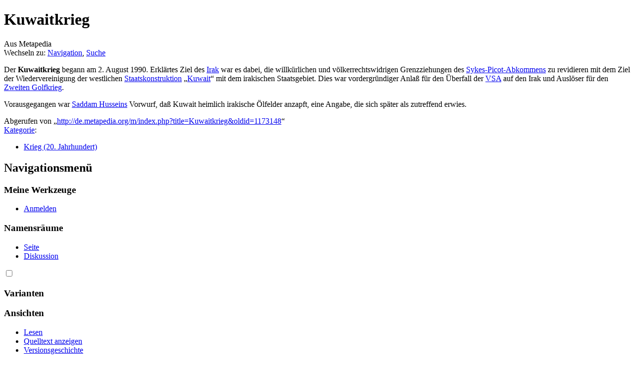

--- FILE ---
content_type: text/html; charset=UTF-8
request_url: https://de.metapedia.org/wiki/Kuwaitkrieg
body_size: 5103
content:
<!DOCTYPE html>
<html class="client-nojs" lang="de" dir="ltr">
<head>
<meta charset="UTF-8"/>
<title>Kuwaitkrieg – Metapedia</title>
<script>document.documentElement.className = document.documentElement.className.replace( /(^|\s)client-nojs(\s|$)/, "$1client-js$2" );</script>
<script>(window.RLQ=window.RLQ||[]).push(function(){mw.config.set({"wgCanonicalNamespace":"","wgCanonicalSpecialPageName":false,"wgNamespaceNumber":0,"wgPageName":"Kuwaitkrieg","wgTitle":"Kuwaitkrieg","wgCurRevisionId":1173148,"wgRevisionId":1173148,"wgArticleId":141537,"wgIsArticle":true,"wgIsRedirect":false,"wgAction":"view","wgUserName":null,"wgUserGroups":["*"],"wgCategories":["Krieg (20. Jahrhundert)"],"wgBreakFrames":false,"wgPageContentLanguage":"de","wgPageContentModel":"wikitext","wgSeparatorTransformTable":[",\t.",".\t,"],"wgDigitTransformTable":["",""],"wgDefaultDateFormat":"dmy","wgMonthNames":["","Januar","Februar","März","April","Mai","Juni","Juli","August","September","Oktober","November","Dezember"],"wgMonthNamesShort":["","Januar","Februar","März","April","Mai","Juni","Juli","August","September","Oktober","November","Dezember"],"wgRelevantPageName":"Kuwaitkrieg","wgRelevantArticleId":141537,"wgRequestId":"ec7441687cbd43d798cac968","wgIsProbablyEditable":false,"wgRelevantPageIsProbablyEditable":false,"wgRestrictionEdit":[],"wgRestrictionMove":[],"wgPreferredVariant":"de","wgMFExpandAllSectionsUserOption":true,"wgMFEnableFontChanger":true,"wgMFDisplayWikibaseDescriptions":{"search":false,"nearby":false,"watchlist":false,"tagline":false}});mw.loader.state({"site.styles":"ready","noscript":"ready","user.styles":"ready","user":"ready","user.options":"loading","user.tokens":"loading","mediawiki.legacy.shared":"ready","mediawiki.legacy.commonPrint":"ready","mediawiki.sectionAnchor":"ready","mediawiki.skinning.interface":"ready","skins.vector.styles":"ready"});mw.loader.implement("user.options@1wzrrbt",function($,jQuery,require,module){/*@nomin*/mw.user.options.set({"variant":"de"});
});mw.loader.implement("user.tokens@1uyx9qc",function($,jQuery,require,module){/*@nomin*/mw.user.tokens.set({"editToken":"+\\","patrolToken":"+\\","watchToken":"+\\","csrfToken":"+\\"});
});mw.loader.load(["site","mediawiki.page.startup","mediawiki.user","mediawiki.hidpi","mediawiki.page.ready","mediawiki.searchSuggest","skins.vector.js"]);});</script>
<link rel="stylesheet" href="/m/load.php?debug=false&amp;lang=de&amp;modules=mediawiki.legacy.commonPrint%2Cshared%7Cmediawiki.sectionAnchor%7Cmediawiki.skinning.interface%7Cskins.vector.styles&amp;only=styles&amp;skin=vector"/>
<script async="" src="/m/load.php?debug=false&amp;lang=de&amp;modules=startup&amp;only=scripts&amp;skin=vector"></script>
<meta name="ResourceLoaderDynamicStyles" content=""/>
<link rel="stylesheet" href="/m/load.php?debug=false&amp;lang=de&amp;modules=site.styles&amp;only=styles&amp;skin=vector"/>
<meta name="generator" content="MediaWiki 1.31.1"/>
<link rel="shortcut icon" href="/favicon.ico"/>
<link rel="search" type="application/opensearchdescription+xml" href="/m/opensearch_desc.php" title="Metapedia (de)"/>
<link rel="EditURI" type="application/rsd+xml" href="http://de.metapedia.org/m/api.php?action=rsd"/>
<link rel="alternate" type="application/atom+xml" title="Atom-Feed für „Metapedia“" href="/m/index.php?title=Spezial:Letzte_%C3%84nderungen&amp;feed=atom"/>
<!--[if lt IE 9]><script src="/m/load.php?debug=false&amp;lang=de&amp;modules=html5shiv&amp;only=scripts&amp;skin=vector&amp;sync=1"></script><![endif]-->
</head>
<body class="mediawiki ltr sitedir-ltr capitalize-all-nouns mw-hide-empty-elt ns-0 ns-subject page-Kuwaitkrieg rootpage-Kuwaitkrieg skin-vector action-view">		<div id="mw-page-base" class="noprint"></div>
		<div id="mw-head-base" class="noprint"></div>
		<div id="content" class="mw-body" role="main">
			<a id="top"></a>
			<div class="mw-indicators mw-body-content">
</div>
<h1 id="firstHeading" class="firstHeading" lang="de">Kuwaitkrieg</h1>			<div id="bodyContent" class="mw-body-content">
				<div id="siteSub" class="noprint">Aus Metapedia</div>				<div id="contentSub"></div>
								<div id="jump-to-nav" class="mw-jump">
					Wechseln zu:					<a href="#mw-head">Navigation</a>, 					<a href="#p-search">Suche</a>
				</div>
				<div id="mw-content-text" lang="de" dir="ltr" class="mw-content-ltr"><div class="mw-parser-output"><p>Der <b>Kuwaitkrieg</b> begann am 2. August 1990. Erklärtes Ziel des <a href="/wiki/Irak" title="Irak">Irak</a> war es dabei, die willkürlichen und völkerrechtswidrigen Grenzziehungen des <a href="/wiki/Sykes-Picot-Abkommen" title="Sykes-Picot-Abkommen">Sykes-Picot-Abkommens</a> zu revidieren mit dem Ziel der Wiedervereinigung der westlichen <a href="/wiki/Staatskonstruktion" class="mw-redirect" title="Staatskonstruktion">Staatskonstruktion</a> „<a href="/wiki/Kuwait" title="Kuwait">Kuwait</a>“ mit dem irakischen Staatsgebiet. Dies war vordergründiger Anlaß für den Überfall der <a href="/wiki/VSA" class="mw-redirect" title="VSA">VSA</a> auf den Irak und Auslöser für den <a href="/wiki/Zweiten_Golfkrieg" class="mw-redirect" title="Zweiten Golfkrieg">Zweiten Golfkrieg</a>. 
</p><p>Vorausgegangen war <a href="/wiki/Saddam_Hussein" class="mw-redirect" title="Saddam Hussein">Saddam Husseins</a> Vorwurf, daß Kuwait heimlich irakische Ölfelder anzapft, eine Angabe, die sich später als zutreffend erwies.
</p>
<!-- 
NewPP limit report
Cached time: 20260122141446
Cache expiry: 86400
Dynamic content: false
CPU time usage: 0.004 seconds
Real time usage: 0.004 seconds
Preprocessor visited node count: 1/1000000
Preprocessor generated node count: 4/1000000
Post‐expand include size: 0/2097152 bytes
Template argument size: 0/2097152 bytes
Highest expansion depth: 1/40
Expensive parser function count: 0/100
Unstrip recursion depth: 0/20
Unstrip post‐expand size: 0/5000000 bytes
-->
<!--
Transclusion expansion time report (%,ms,calls,template)
100.00%    0.000      1 -total
-->
</div>
<!-- Saved in parser cache with key metapedia_de:pcache:idhash:141537-0!canonical and timestamp 20260122141446 and revision id 1173148
 -->
</div>					<div class="printfooter">
						Abgerufen von „<a dir="ltr" href="http://de.metapedia.org/m/index.php?title=Kuwaitkrieg&amp;oldid=1173148">http://de.metapedia.org/m/index.php?title=Kuwaitkrieg&amp;oldid=1173148</a>“					</div>
				<div id="catlinks" class="catlinks" data-mw="interface"><div id="mw-normal-catlinks" class="mw-normal-catlinks"><a href="/wiki/Spezial:Kategorien" title="Spezial:Kategorien">Kategorie</a>: <ul><li><a href="/wiki/Kategorie:Krieg_(20._Jahrhundert)" title="Kategorie:Krieg (20. Jahrhundert)">Krieg (20. Jahrhundert)</a></li></ul></div></div>				<div class="visualClear"></div>
							</div>
		</div>
		<div id="mw-navigation">
			<h2>Navigationsmenü</h2>
			<div id="mw-head">
									<div id="p-personal" role="navigation" class="" aria-labelledby="p-personal-label">
						<h3 id="p-personal-label">Meine Werkzeuge</h3>
						<ul>
							<li id="pt-login"><a href="/m/index.php?title=Spezial:Anmelden&amp;returnto=Kuwaitkrieg" title="Eine vorherige Registrierung zur Anmeldung ist Pflicht. [o]" accesskey="o">Anmelden</a></li>						</ul>
					</div>
									<div id="left-navigation">
										<div id="p-namespaces" role="navigation" class="vectorTabs" aria-labelledby="p-namespaces-label">
						<h3 id="p-namespaces-label">Namensräume</h3>
						<ul>
							<li id="ca-nstab-main" class="selected"><span><a href="/wiki/Kuwaitkrieg" title="Seiteninhalt anzeigen [c]" accesskey="c">Seite</a></span></li><li id="ca-talk" class="new"><span><a href="/m/index.php?title=Diskussion:Kuwaitkrieg&amp;action=edit&amp;redlink=1" rel="discussion" title="Diskussion zum Seiteninhalt (Seite nicht vorhanden) [t]" accesskey="t">Diskussion</a></span></li>						</ul>
					</div>
										<div id="p-variants" role="navigation" class="vectorMenu emptyPortlet" aria-labelledby="p-variants-label">
												<input type="checkbox" class="vectorMenuCheckbox" aria-labelledby="p-variants-label" />
						<h3 id="p-variants-label">
							<span>Varianten</span>
						</h3>
						<div class="menu">
							<ul>
															</ul>
						</div>
					</div>
									</div>
				<div id="right-navigation">
										<div id="p-views" role="navigation" class="vectorTabs" aria-labelledby="p-views-label">
						<h3 id="p-views-label">Ansichten</h3>
						<ul>
							<li id="ca-view" class="collapsible selected"><span><a href="/wiki/Kuwaitkrieg">Lesen</a></span></li><li id="ca-viewsource" class="collapsible"><span><a href="/m/index.php?title=Kuwaitkrieg&amp;action=edit" title="Diese Seite ist geschützt. Ihr Quelltext kann dennoch angesehen und kopiert werden. [e]" accesskey="e">Quelltext anzeigen</a></span></li><li id="ca-history" class="collapsible"><span><a href="/m/index.php?title=Kuwaitkrieg&amp;action=history" title="Frühere Versionen dieser Seite [h]" accesskey="h">Versionsgeschichte</a></span></li>						</ul>
					</div>
										<div id="p-cactions" role="navigation" class="vectorMenu emptyPortlet" aria-labelledby="p-cactions-label">
						<input type="checkbox" class="vectorMenuCheckbox" aria-labelledby="p-cactions-label" />
						<h3 id="p-cactions-label"><span>Mehr</span></h3>
						<div class="menu">
							<ul>
															</ul>
						</div>
					</div>
										<div id="p-search" role="search">
						<h3>
							<label for="searchInput">Suche</label>
						</h3>
						<form action="/m/index.php" id="searchform">
							<div id="simpleSearch">
								<input type="search" name="search" placeholder="Metapedia durchsuchen" title="Metapedia durchsuchen [f]" accesskey="f" id="searchInput"/><input type="hidden" value="Spezial:Suche" name="title"/><input type="submit" name="fulltext" value="Suchen" title="Suche nach Seiten, die diesen Text enthalten" id="mw-searchButton" class="searchButton mw-fallbackSearchButton"/><input type="submit" name="go" value="Seite" title="Gehe direkt zu der Seite mit genau diesem Namen, falls sie vorhanden ist." id="searchButton" class="searchButton"/>							</div>
						</form>
					</div>
									</div>
			</div>
			<div id="mw-panel">
				<div id="p-logo" role="banner"><a class="mw-wiki-logo" href="/wiki/Hauptseite"  title="Hauptseite"></a></div>
						<div class="portal" role="navigation" id="p-Seitenwahl" aria-labelledby="p-Seitenwahl-label">
			<h3 id="p-Seitenwahl-label">Seitenwahl</h3>
			<div class="body">
								<ul>
					<li id="n-mainpage"><a href="/wiki/Hauptseite" title="Hauptseite anzeigen [z]" accesskey="z">Hauptseite</a></li><li id="n-randompage"><a href="/wiki/Spezial:Zuf%C3%A4llige_Seite" title="Zufällige Seite aufrufen [x]" accesskey="x">Zufällige Seite</a></li><li id="n-Neueste-Artikel"><a href="/wiki/Spezial:Neue_Seiten">Neueste Artikel</a></li><li id="n-Inhaltsverzeichnis"><a href="/wiki/Spezial:Alle_Seiten">Inhaltsverzeichnis</a></li><li id="n-Ausgew.C3.A4hlte-Themen"><a href="/wiki/Metapedia:Kategorieverzeichnis">Ausgewählte Themen</a></li><li id="n-Besonders-lesenswert"><a href="/wiki/Kategorie:Besonders_lesenswerter_Artikel">Besonders lesenswert</a></li><li id="n-Zeitgeschehen"><a href="/wiki/Metapedia:Zeitgeschehen">Zeitgeschehen</a></li><li id="n-Spenden"><a href="/wiki/Metapedia:Spenden">Spenden</a></li>				</ul>
							</div>
		</div>
			<div class="portal" role="navigation" id="p-Mitarbeit" aria-labelledby="p-Mitarbeit-label">
			<h3 id="p-Mitarbeit-label">Mitarbeit</h3>
			<div class="body">
								<ul>
					<li id="n-portal"><a href="/wiki/Metapedia:Gemeinschaftsportal" title="Über das Projekt, was du tun kannst, wo was zu finden ist">Gemeinschaftsportal</a></li><li id="n-recentchanges"><a href="/wiki/Spezial:Letzte_%C3%84nderungen" title="Liste der letzten Änderungen in diesem Wiki [r]" accesskey="r">Letzte Änderungen</a></li><li id="n-Artikelw.C3.BCnsche"><a href="/wiki/Metapedia:Artikelw%C3%BCnsche">Artikelwünsche</a></li><li id="n-sitesupport"><a href="/wiki/Metapedia:Unterst%C3%BCtzen">Unterstützen</a></li><li id="n-Hilfe"><a href="/wiki/Metapedia:Hilfe">Hilfe</a></li>				</ul>
							</div>
		</div>
			<div class="portal" role="navigation" id="p-tb" aria-labelledby="p-tb-label">
			<h3 id="p-tb-label">Werkzeuge</h3>
			<div class="body">
								<ul>
					<li id="t-whatlinkshere"><a href="/wiki/Spezial:Linkliste/Kuwaitkrieg" title="Liste aller Seiten, die hierher verweisen [j]" accesskey="j">Interne Verweise auf diese Seite</a></li><li id="t-recentchangeslinked"><a href="/wiki/Spezial:%C3%84nderungen_an_verlinkten_Seiten/Kuwaitkrieg" rel="nofollow" title="Letzte Änderungen an Seiten, die von hier verweisen [k]" accesskey="k">Änderungen an Seiten mit Verweisen</a></li><li id="t-specialpages"><a href="/wiki/Spezial:Spezialseiten" title="Liste aller Spezialseiten [q]" accesskey="q">Spezialseiten</a></li><li id="t-print"><a href="/m/index.php?title=Kuwaitkrieg&amp;printable=yes" rel="alternate" title="Druckansicht dieser Seite [p]" accesskey="p">Druckversion</a></li><li id="t-permalink"><a href="/m/index.php?title=Kuwaitkrieg&amp;oldid=1173148" title="Dauerhafter Link zu dieser Seitenversion">Permanentverweis</a></li><li id="t-info"><a href="/m/index.php?title=Kuwaitkrieg&amp;action=info" title="Weitere Informationen über diese Seite">Seiten­informationen</a></li>				</ul>
							</div>
		</div>
				</div>
		</div>
				<div id="footer" role="contentinfo">
						<ul id="footer-info">
								<li id="footer-info-lastmod"> Diese Seite wurde zuletzt am 19. April 2019 um 10:51 Uhr bearbeitet.</li>
							</ul>
						<ul id="footer-places">
								<li id="footer-places-privacy"><a href="/wiki/Metapedia:Datenschutz" title="Metapedia:Datenschutz">Datenschutz</a></li>
								<li id="footer-places-about"><a href="/wiki/Metapedia:%C3%9Cber_Metapedia" class="mw-redirect" title="Metapedia:Über Metapedia">Über Metapedia</a></li>
								<li id="footer-places-disclaimer"><a href="/wiki/Metapedia:Impressum" title="Metapedia:Impressum">Haftungsausschluss</a></li>
								<li id="footer-places-mobileview"><a href="http://de.metapedia.org/m/index.php?title=Kuwaitkrieg&amp;mobileaction=toggle_view_mobile" class="noprint stopMobileRedirectToggle">Mobile Ansicht</a></li>
							</ul>
										<ul id="footer-icons" class="noprint">
										<li id="footer-poweredbyico">
						<a href="//www.mediawiki.org/"><img src="/m/resources/assets/poweredby_mediawiki_88x31.png" alt="Powered by MediaWiki" srcset="/m/resources/assets/poweredby_mediawiki_132x47.png 1.5x, /m/resources/assets/poweredby_mediawiki_176x62.png 2x" width="88" height="31"/></a>					</li>
									</ul>
						<div style="clear: both;"></div>
		</div>
		<script>(window.RLQ=window.RLQ||[]).push(function(){mw.config.set({"wgPageParseReport":{"limitreport":{"cputime":"0.004","walltime":"0.004","ppvisitednodes":{"value":1,"limit":1000000},"ppgeneratednodes":{"value":4,"limit":1000000},"postexpandincludesize":{"value":0,"limit":2097152},"templateargumentsize":{"value":0,"limit":2097152},"expansiondepth":{"value":1,"limit":40},"expensivefunctioncount":{"value":0,"limit":100},"unstrip-depth":{"value":0,"limit":20},"unstrip-size":{"value":0,"limit":5000000},"timingprofile":["100.00%    0.000      1 -total"]},"cachereport":{"timestamp":"20260122141446","ttl":86400,"transientcontent":false}}});});</script><script>(window.RLQ=window.RLQ||[]).push(function(){mw.config.set({"wgBackendResponseTime":93});});</script>
	</body>
</html>
